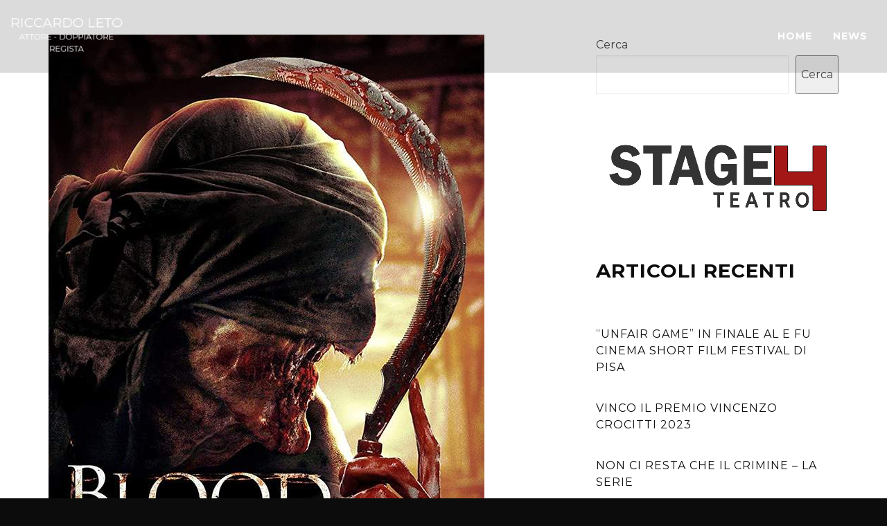

--- FILE ---
content_type: text/css
request_url: http://www.riccardoleto.it/wp-content/uploads/useanyfont/uaf.css?ver=1764334024
body_size: 585
content:
				@font-face {
					font-family: 'montserrat';
					src: url('/wp-content/uploads/useanyfont/6668Montserrat.woff2') format('woff2'),
						url('/wp-content/uploads/useanyfont/6668Montserrat.woff') format('woff');
					  font-display: auto;
				}

				.montserrat{font-family: 'montserrat' !important;}

						h1, h2, h3, h4, h5, h6, .entry-title, body.single-post .entry-title, body.page .entry-title, body.category .entry-title, .widget-title, .site-title, .site-description, body, p, blockquote, li, a, strong, b, em{
					font-family: 'montserrat' !important;
				}
		

--- FILE ---
content_type: text/css
request_url: http://www.riccardoleto.it/wp-content/themes/superflick/style.css?ver=2.2.54
body_size: 787
content:
/*
Theme Name: Superflick
Theme URI: https://themeforest.net/item/superflick-an-elegant-video-oriented-wordpress-theme/21572465
Author: WolfThemes
Author URI: https://wolfthemes.com
Description: An Elegant Video Oriented WordPress Theme
Version: 2.2.54
Requires at least: 6.0
Tested up to: 6.8.0
Requires PHP: 7.4
License: GNU General Public License v2 or later
License URI: https://www.gnu.org/licenses/gpl-2.0.html
Tags: custom-background, custom-colors, custom-header, custom-menu, editor-style, featured-images, microformats, post-formats, sticky-post, threaded-comments, translation-ready
Text Domain: superflick

For any CSS customization, it is strongly recommended to use a child theme
https://wlfthm.es/child-theme

You will find a child theme template in your theme package
*/
